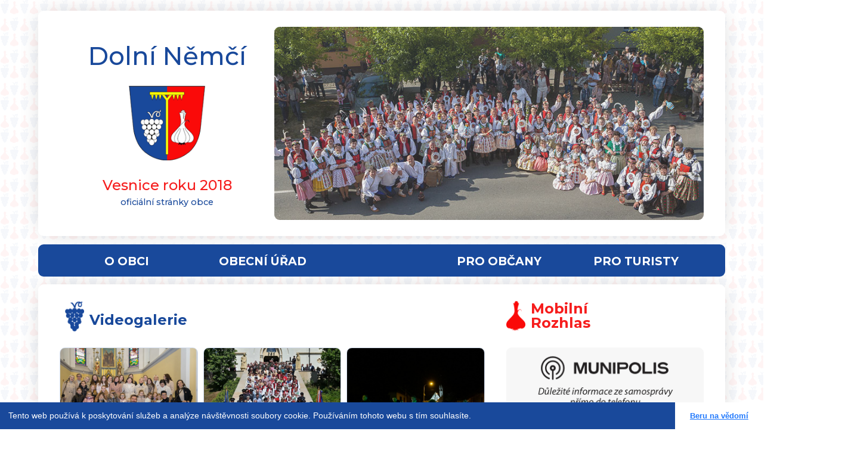

--- FILE ---
content_type: text/html; charset=UTF-8
request_url: https://www.dolni-nemci.cz/videogalerie/
body_size: 6258
content:
<!DOCTYPE html>
<html lang="cs">
  <head>
  
  <base href="https://www.dolni-nemci.cz" /> 
  
  <title>Videogalerie – Obec Dolní Němčí</title>
  
  <meta http-equiv="content-type" content="text/html; charset=utf-8">
  <meta name="robots" content="index, follow" />
  <meta name="keywords" content="Dolní Němčí, Obec, oficální stránky, starosta, Zlínský kraj, Uherské Hradiště, Vaření trnek" />
  <meta name="description" content="Oficální stránky obce Dolní Němčí – Vesnice roku 2018" />
  <meta name="copyright" content="2019 www.dolni-nemci.cz/" />
  <meta name="viewport" content="width=device-width, initial-scale=1.0">
  
  <link href="gfx/erb-maly.png" rel="icon" type="image/png" />
  <link rel="stylesheet" type="text/css" href="css/css.css" />
  <link rel="stylesheet" type="text/css" href="css/css-mobile.css" media="screen and (min-width: 200px) and (max-width: 1049px)" />
  <link rel="stylesheet" type="text/css" href="css/css-screen.css" media="screen and (min-width: 1050px)" />
  <link rel="stylesheet" type="text/css" href="css/animate.css" />
  <link rel="stylesheet" type="text/css" href="css/slide.css" />  
	<link href="https://fonts.googleapis.com/css?family=Montserrat+Alternates:600,800|Montserrat:500,600,700&amp;subset=latin-ext" rel="stylesheet">
  
  <script type="text/javascript" src="https://code.jquery.com/jquery-2.1.1.min.js"></script>
    
  <!-- lightbox -->
  <script src="system/lightbox/js/lightbox.min.js"></script>
  <link href="system/lightbox/css/lightbox.css" rel="stylesheet" />

  <!-- masonry -->
	<script src="system/masonry/masonry.pkgd.min.js" type="text/javascript"></script>
	<script src="system/masonry/imagesloaded.pkgd.js" type="text/javascript"></script>

  <!-- captcha -->
  <script src="https://www.google.com/recaptcha/api.js" async defer></script>

  <link rel="stylesheet" type="text/css" href="system/cal/dhtmlxcalendar.css"/>
  <script src="system/cal/dhtmlxcalendar.js"></script>  
  
  <script type="text/javascript">

  function doOnLoad() {
  myCalendar = new dhtmlXCalendarObject(["calendar"]);
  }

  </script>
  
  </head>

        
<body>

<link rel="stylesheet" type="text/css" href="//cdnjs.cloudflare.com/ajax/libs/cookieconsent2/3.1.0/cookieconsent.min.css" />
<script src="//cdnjs.cloudflare.com/ajax/libs/cookieconsent2/3.1.0/cookieconsent.min.js"></script>
<script>
window.addEventListener("load", function(){
window.cookieconsent.initialise({
  "palette": {
    "popup": {
      "background": "#19499b"
    },
    "button": {
      "background": "#fff",
      "text": "#237afc"
    }
  },
  "showLink": false,
  "theme": "edgeless",
  "content": {
    "message": "Tento web používá k poskytování služeb a analýze návštěvnosti soubory cookie. Používáním tohoto webu s tím souhlasíte.",
    "dismiss": "Beru na vědomí"
  }
})});
</script>
<!-- HEADER --> <div id="header" class="round desktop-only-table">

	<a class="noline" href="" >
	<div id="header-in" class="text-center table fll">
		<div class="tcm">
			<h1 class="text-normal text-35 mb-20">Dolní Němčí</h1>
			<img src="gfx/main-menu-znak.png" alt="Dolní Němčí – Vesnice roku 2018">
			<div class="mt-20 text-red text text-20	">Vesnice roku 2018</div>
			<div class="">oficiální stránky obce</div>
		</div>
	</div>
	</a>	

	<div id="header-slide" class="flr round">

		<div id="slideshow">
			<div><img src="gfx/bg02.jpg" class="round"></div>
			<div><img src="gfx/bg03.jpg" class="round"></div>
			<div><img src="gfx/bg04.jpg" class="round"></div>
		</div>

	</div>

	<div class="spacer-0"></div>

</div>


<div id="header" class="table round mobile-only">

	<a class="noline" href="" >
	<div id="header-in" class="text-center table fll">
		<div class="tcm">
			<div style="width:265px" class="mauto"> 
				<img class="fll" src="gfx/main-menu-znak.png" width="40" alt="Dolní Němčí – Vesnice roku 2018">
				<h1 class="text-normal text-26 mb-10 posrel" style="top:-5px; left:5px;">Dolní Němčí</h1>				
			</div>
			
			<div class="text-10 text-dark">Vesnice roku 2018 | oficiální stránky obce</div>
			
		</div>
	</div>
	</a>	

	<div class="spacer-0"></div>

</div>


<div class="posrel mt-10">

	<div id="menu-line" class="absolute round"></div>

	<!-- DESKTOP NAV -->

<div id="main-menu" class="absolute desktop-only">
			
		<div onMouseEnter="show_menu('obec');" onMouseLeave="hide_menu();">	
			<a class="pointer">
				<div id="mmi-obec" class="main-menu-item-white fll table mr-5">
					<div class="text-center tcm">
						<span class="posrel text-bold text-16" style="top:2px;">O OBCI</span>
					</div>
				</div>
			</a>
		<div id="pmi-obec" class="pop-menu-box blue hidden text-14">
	<div class="red-line"></div>
	 
        <div class="pop-menu-clm mr-50">
        <span class="text-bold">O OBCI</span><br><br><a class="text-white underline" href="o-dolnim-nemci/">O Dolním Němčí</a><br><a class="text-white underline" href="historie-obce/">Historie obce</a><br><a class="text-white underline" href="symboly-obce/">Symboly obce</a><br><a class="text-white underline" href="kronika-obce/">Kronika obce</a><br><a class="text-white underline" href="vyznamne-pamatky/">Významné památky</a><br></div> 
        <div class="pop-menu-clm mr-50">
        <span class="text-bold">MÉDIA</span><br><br><a class="text-white underline" href="virtualni-prohlidka/">Virtuální prohlídka</a><br><a class="text-white underline" href="fotogalerie/">Fotogalerie</a><br><a class="text-white underline" href="videogalerie/">Videogalerie</a><br><a class="text-white underline" href="obecni-zpravodaj/">Obecní zpravodaj</a><br><a class="text-white underline" href="kronika-obce/">Kronika obce</a><br><a class="text-white underline" href="napsali-o-nas/">Napsali o nás</a><br></div> 
        <div class="pop-menu-clm mr-50">
        <span class="text-bold">ŽIVOT V OBCI</span><br><br><a class="text-white underline" href="munipolis/">Mobilní Rozhlas</a><br><a class="text-white underline" href="aktuality/">Aktuality</a><br><a class="text-white underline" href="kalendar-akci/">Kalendář akcí</a><br><a class="text-white underline" href="spolky-a-sdruzeni/">Spolky a sdružení</a> + <br><a class="text-white underline" href="kultura/">Kultura</a> + <br></div>	
	</div>
	</div>
		
		<div onMouseEnter="show_menu('urad');" onMouseLeave="hide_menu();">
			<a class="pointer">
				<div id="mmi-urad" class="main-menu-item-white fll table mr-25">
					<div class="text-center tcm">
						<span class="posrel text-bold text-16" style="top:2px;">OBECNÍ ÚŘAD</span>
					</div>
				</div>
			</a>
		<div id="pmi-urad" class="pop-menu-box blue hidden text-14">
		<div class="red-line"></div>	
		 
        <div class="pop-menu-clm mr-50">
        <span class="text-bold">OBECNÍ ÚŘAD</span><br><br><a class="text-white underline" href="urednideska/">Úřední deska</a><br><a class="text-white underline" href="zakon-c-106-1999-sb/">Zákon č. 106/1999 Sb.</a><br><a class="text-white underline" href="gdpr/">GDPR</a><br><a class="text-white underline" href="obecne-zavazne-vyhlasky/">Obecně závazné vyhlášky</a><br><a class="text-white underline" href="uzemni-plan-obce/">Územní plán obce</a><br><a class="text-white underline" href="https://www.ub.cz/pages.aspx?rp=3.1&ids=64&id=0&browse=0&nodesLevel=03&expandMenu=192" target="_blank">Územní studie sídelní zeleně Dolní Němčí</a>
                    <img src="gfx/new-window.png" class="posrel" width="13"><br><a class="text-white underline" href="uzemni-studie-pod-vodarnou/">Územní studie Pod vodárnou</a><br><a class="text-white underline" href="https://www.edpp.cz/povodnovy-plan/dolni-nemci/" target="_blank">Povodňový plán obce</a>
                    <img src="gfx/new-window.png" class="posrel" width="13"><br><a class="text-white underline" href="odpady/">Odpady</a> + <br><a class="text-white underline" href="hrbitov/">Hřbitov</a><br><a class="text-white underline" href="uzemni-studie-dolni-nemci-bytove-domy-polni-ii/">Územní studie Dolní Němčí – bytové domy Polní II</a><br></div> 
        <div class="pop-menu-clm mr-50">
        <span class="text-bold">SAMOSPRÁVA OBCE</span><br><br><a class="text-white underline" href="volebni-obdobi-2018-2022/">Zastupitelstvo obce 2022–2026</a><br><a class="text-white underline" href="rada-obce/">Rada obce</a><br><a class="text-white underline" href="vybory-a-komise/">Výbory a komise</a><br><a class="text-white underline" href="usneseni-zastupitelstva-obce/">Usnesení zastupitelstva obce</a><br><a class="text-white underline" href="usneseni-rady-obce/">Usnesení rady obce</a><br><a class="text-white underline" href="finance/">Finance</a><br><a class="text-white underline" href="program-rozvoje-obce/">Program rozvoje obce</a><br><a class="text-white underline" href="plan-rozvoje-sportu/">Plán rozvoje sportu</a><br><a class="text-white underline" href="archiv-zastupitelstva-obce/">Archiv zastupitelstva obce</a><br></div> 
        <div class="pop-menu-clm mr-50">
        <span class="text-bold">KONTAKTY</span><br><br><a class="text-white underline" href="obecni-urad/">Obecní úřad</a><br><a class="text-white underline" href="e-podatelna/">e-Podatelna</a><br><a class="text-white underline" href="kulturni-dum/">Kulturní dům</a><br><a class="text-white underline" href="https://www.zsdolninemci.cz" target="_blank">ZŠ a ZUŠ Dolní Němčí</a>
                    <img src="gfx/new-window.png" class="posrel" width="13"><br><a class="text-white underline" href="https://www.msdolninemci.cz" target="_blank">MŠ Dolní Němčí</a>
                    <img src="gfx/new-window.png" class="posrel" width="13"><br><a class="text-white underline" href="https://www.dolninemci.knihovna.cz/" target="_blank">Knihovna</a>
                    <img src="gfx/new-window.png" class="posrel" width="13"><br><a class="text-white underline" href="https://farnostnemci.cz" target="_blank">Farnost Dolní Němčí</a>
                    <img src="gfx/new-window.png" class="posrel" width="13"><br><a class="text-white underline" href="https://www.facebook.com/Obec-Dolní-Němčí-157781531000214/" target="_blank">Facebook Dolní Němčí</a>
                    <img src="gfx/new-window.png" class="posrel" width="13"><br></div>
		</div>
		</div>
		
		<div class="main-menu-znak-dira text-center fll"> 
			<img id="menu-znak-small" class="menu-znak-small hidden" src="gfx/main-menu-znak.png">	
		</div>
			
		<div onMouseEnter="show_menu('obcan');" onMouseLeave="hide_menu();">	
			<a class="pointer">
				<div id="mmi-obcan" class="main-menu-item-white fll table mr-5 ml-25">
					<div class="text-center tcm">
						<span class="posrel text-bold text-16" style="top:2px;">PRO OBČANY</span>
					</div>
				</div>
			</a>
		<div id="pmi-obcan" class="pop-menu-box blue hidden text-14">
		<div class="red-line"></div>
		
		 
        <div class="pop-menu-clm mr-50">
        <span class="text-bold">DŮLEŽITÉ INFORMACE</span><br><br><a class="text-white underline" href="munipolis/">Mobilní Rozhlas</a><br><a class="text-white underline" href="aktuality/">Aktuality</a><br><a class="text-white underline" href="aktuality-okoli/">Aktuality v okolí</a><br><a class="text-white underline" href="obecni-rozhlas/">Hlášení obecního rozhlasu</a><br><a class="text-white underline" href="kalendar-akci/">Kalendář akcí</a><br><a class="text-white underline" href="obecni-zpravodaj/">Obecní zpravodaj</a><br><a class="text-white underline" href="formulare/">Formuláře</a><br><a class="text-white underline" href="volby/">Volby</a><br><a class="text-white underline" href="potrebuji-resit/">Potřebuji řešit</a><br></div> 
        <div class="pop-menu-clm mr-50">
        <span class="text-bold">SLUŽBY V OBCI</span><br><br><a class="text-white underline" href="zdravotnictvi/">Zdravotnictví</a><br><a class="text-white underline" href="socialni-sluzby/">Sociální služby</a><br><a class="text-white underline" href="sluzby-a-obchody/">Služby a obchody</a><br><a class="text-white underline" href="https://www.dolninemci.knihovna.cz/" target="_blank">Knihovna</a>
                    <img src="gfx/new-window.png" class="posrel" width="13"><br><a class="text-white underline" href="https://idos.idnes.cz/vlakyautobusymhdvse/spojeni/" target="_blank">Jízdní řády</a>
                    <img src="gfx/new-window.png" class="posrel" width="13"><br><a class="text-white underline" href="odpady/">Odpady</a> + <br></div> 
        <div class="pop-menu-clm mr-50">
        <span class="text-bold">KULTURA, SPORT A VOLNÝ ČAS</span><br><br><a class="text-white underline" href="virtualni-prohlidka/">Virtuální prohlídka</a><br><a class="text-white underline" href="fotogalerie/">Fotogalerie</a><br><a class="text-white underline" href="videogalerie/">Videogalerie</a><br><a class="text-white underline" href="spolky-a-sdruzeni/">Spolky a sdružení</a> + <br><a class="text-white underline" href="kultura/">Kultura</a> + <br><a class="text-white underline" href="squash/">Squash</a><br><a class="text-white underline" href="viceucelove-hriste/">Víceúčelové hřiště</a><br><a class="text-white underline" href="discgolf-park-a-workout-v-hajku/">Discgolf park a Workout v hájku</a><br><a class="text-white underline" href="skatepark/">Skatepark</a><br><a class="text-white underline" href="cimrman/">Jak Cimrman inspiroval Baťu v Dolním Němčí</a><br></div>		
		</div>
		</div>
		
		<div onMouseEnter="show_menu('turista');" onMouseLeave="hide_menu();">	
			<a class="pointer">
				<div id="mmi-turista" class="main-menu-item-white-last fll table">
					<div class="text-center tcm">
						<span class="posrel text-bold text-16" style="top:2px;">PRO TURISTY</span>
					</div>
				</div>
			</a>
		<div id="pmi-turista" class="pop-menu-box blue hidden text-14">
		<div class="red-line"></div>
		
		 
        <div class="pop-menu-clm mr-50">
        <span class="text-bold">SLUŽBY V OBCI</span><br><br><a class="text-white underline" href="sluzby-a-obchody/">Služby a obchody</a><br><a class="text-white underline" href="ubytovani/">Ubytování</a><br></div> 
        <div class="pop-menu-clm mr-50">
        <span class="text-bold">TURISTIKA A VOLNÝ ČAS</span><br><br><a class="text-white underline" href="vyznamne-pamatky/">Významné památky</a><br><a class="text-white underline" href="discgolf-park-a-workout-v-hajku/">Discgolf park a Workout v hájku</a><br><a class="text-white underline" href="viceucelove-hriste/">Víceúčelové hřiště</a><br><a class="text-white underline" href="squash/">Squash</a><br><a class="text-white underline" href="cimrman/">Jak Cimrman inspiroval Baťu v Dolním Němčí</a><br></div> 
        <div class="pop-menu-clm mr-50">
        <span class="text-bold">VESNICE ROKU 2018</span><br><br><a class="text-white underline" href="virtualni-prohlidka/">Virtuální prohlídka</a><br><a class="text-white underline" href="o-dolnim-nemci/">O Dolním Němčí</a><br><a class="text-white underline" href="spolky-a-sdruzeni/">Spolky a sdružení</a> + <br><a class="text-white underline" href="kultura/">Kultura</a> + <br></div>		
		</div>
		</div>
		
	</div>

</div>

<!-- MOBILE NAV -->

<div id="main-menu" class="absolute mobile-only">

	<style> .nav-mobile-hidden {display:none;} .nav-mobile-main {display:table;} </style>
	<a class="pointer" onClick="show_menu_mobile();">
		<div id="mmi-obec" class="main-menu-item-white fll mr-5 hidden nav-mobile-main">
			<div class="text-center tcm">
				<span class="posrel text-bold text-16" style="top:2px;">&#9776;</span>
			</div>
		</div>
	</a>
		
	<a href="o-obci-navigace/#menu" class="pointer">
		<div id="mmi-mobile" class="main-menu-item-white table nav-mobile nav-mobile-hidden">
			<div class="text-center tcm">
				<span class="posrel text-bold text-16" style="top:2px;">O OBCI</span>
			</div>
		</div>
	</a>
	
	<a href="obecni-urad-navigace/#menu" class="pointer">
		<div id="mmi-urad" class="main-menu-item-white table nav-mobile nav-mobile-hidden">
			<div class="text-center tcm">
				<span class="posrel text-bold text-16" style="top:2px;">OBECNÍ ÚŘAD</span>
			</div>
		</div>
	</a>

	<a href="pro-obcany-navigace/#menu" class="pointer">
		<div id="mmi-obcan" class="main-menu-item-white table nav-mobile nav-mobile-hidden">
			<div class="text-center tcm">
				<span class="posrel text-bold text-16" style="top:2px;">PRO OBČANY</span>
			</div>
		</div>
	</a>

	<a href="pro-turisty-navigace/#menu" class="pointer">
		<div id="mmi-turista" class="main-menu-item-white-last table nav-mobile nav-mobile-hidden">
			<div class="text-center tcm">
				<span class="posrel text-bold text-16" style="top:2px;">PRO TURISTY</span>
			</div>
		</div>
	</a>

</div>
<div class="spacer-80"></div>

<!-- CONTENT -->

<div id="content" class="round">

	<div id="content-left">
	<div class="main-nadpis">
		<img class="ml-10 fll" src="gfx/hrozen.png" height="58" width="36">
		<h2 class="fll posrel text-20" style="top:17px; left:10px;">Videogalerie</h2>
	</div><div class="spacer-30"></div>
		<div class="foto-box fll mr-10">
		<a href="videogalerie/25-marek-ztraceny-v-dolnim-nemci/" >
		
		<div class="foto-box-thumb round" style="background-image:url(upload/source/videogalerie/25-marek-ztraceny-v-dolnim-nemci/uvodni.jpg)"></div></a>
		<div class="foto-box-nadpis text-center"><a href="videogalerie/25-marek-ztraceny-v-dolnim-nemci/" >20.&nbsp;12.&nbsp;2025 - Marek Ztracený v&nbsp;Dolním Němčí</a></div></div>
		<div class="foto-box fll mr-10">
		<a href="videogalerie/25-den-obce-24-5-a-25-5-2025/" >
		
		<div class="foto-box-thumb round" style="background-image:url(upload/source/videogalerie/25-den-obce-24-5-a-25-5-2025/uvodni.jpg)"></div></a>
		<div class="foto-box-nadpis text-center"><a href="videogalerie/25-den-obce-24-5-a-25-5-2025/" >24.&nbsp;5.&nbsp;2025 - Den obce 24. 5.&nbsp;a&nbsp;25. 5.&nbsp;2025</a></div></div>
		<div class="foto-box fll ">
		<a href="videogalerie/22-lampionovy-pruvod/" >
		
		<div class="foto-box-thumb round" style="background-image:url(upload/source/videogalerie/22-lampionovy-pruvod/uvodni.jpg)"></div></a>
		<div class="foto-box-nadpis text-center"><a href="videogalerie/22-lampionovy-pruvod/" > 3.&nbsp;11.&nbsp;2022 - Lampionový průvod</a></div></div><div class="spacer-0"></div>
		<div class="foto-box fll mr-10">
		<a href="videogalerie/22-retro-odpoledne/" >
		
		<div class="foto-box-thumb round" style="background-image:url(upload/source/videogalerie/22-retro-odpoledne/uvodni.jpg)"></div></a>
		<div class="foto-box-nadpis text-center"><a href="videogalerie/22-retro-odpoledne/" >24.&nbsp;4.&nbsp;2022 - Retro odpoledne</a></div></div>
		<div class="foto-box fll mr-10">
		<a href="videogalerie/21-navsteva-hodnotici-komise-evropske-ceny-obnovy-vesnice-2020/" >
		
		<div class="foto-box-thumb round" style="background-image:url(upload/source/videogalerie/21-navsteva-hodnotici-komise-evropske-ceny-obnovy-vesnice-2020/uvodni.jpg)"></div></a>
		<div class="foto-box-nadpis text-center"><a href="videogalerie/21-navsteva-hodnotici-komise-evropske-ceny-obnovy-vesnice-2020/" >31.&nbsp;8.&nbsp;2021 - Návštěva hodnotící komise Evropské ceny obnovy vesnice 2020</a></div></div>
		<div class="foto-box fll ">
		<a href="videogalerie/21-dozinky/" >
		
		<div class="foto-box-thumb round" style="background-image:url(upload/source/videogalerie/21-dozinky/uvodni.jpg)"></div></a>
		<div class="foto-box-nadpis text-center"><a href="videogalerie/21-dozinky/" >21.&nbsp;8.&nbsp;2021 - Dožínky</a></div></div><div class="spacer-0"></div>
<script>

var $grid = $('.grid').imagesLoaded( function() {
  $grid.masonry({
    itemSelector: '.grid-item',
    percentPosition: true,
    columnWidth: '.grid-sizer'
  }); 
});

</script>
</div><div id="content-right">
<div class="munipolis">

	<div class="main-nadpis">
		<img class="fll" src="gfx/cesnek.png" height="58" width="36">
		<h2 class="fll posrel text-20 text-red" style="top:2px; left:10px; line-height: 20pt;">Mobilní<br />Rozhlas</h2>
	</div>

	<div class="spacer-30"></div>

	<a href="https://dolni-nemci.munipolis.cz/registrace" target="_blank"><img src="gfx/banner-munipolis.png" style="border-radius: 10px; width: 100%;"></a>

</div>

<div class="spacer-20"></div>
<div class="nova__prohlidka">

	<div class="main-nadpis">
		<img class="fll" src="gfx/cesnek.png" height="58" width="36">
		<h2 class="fll posrel text-20 text-red" style="top:2px; left:10px; line-height: 20pt;">Nová virtuální<br />prohlídka obce</h2>
	</div>

	<div class="spacer-30"></div>

	<a href="https://www.virtualtravel.cz/export/dolni-nemci/" target="_blank"><img src="gfx/banner-prohlidka.jpg" style="border-radius: 10px;"></a>

</div>

<div class="spacer-30"></div><hr><div class="spacer-30"></div><div class="main-nadpis">
		<img class="fll" src="gfx/hrozen.png" height="58" width="36">
		<h2 class="fll posrel text-20" style="top:17px; left:10px;">Kalendář akcí</h2>
	</div>
	
	<div class="spacer-30"></div>
	
	
		<div class="cal-box table text-center round fll">
			<div class="tcm text-14	text-bold">
				17. 1.
			</div>
		</div>
	
		<div class="cal-box-text text-14 table">
			<div class="tcm">
				<a class="underline " href="aktuality/ples-srps/">Ples SRPŠ</a>
			</div>
		</div><div class="spacer-10"></div>
		<div class="cal-box table text-center round fll">
			<div class="tcm text-14	text-bold">
				24. 1.
			</div>
		</div>
	
		<div class="cal-box-text text-14 table">
			<div class="tcm">
				<a class="underline " href="aktuality/ples-senioru/">Ples seniorů</a>
			</div>
		</div><div class="spacer-10"></div>
		<div class="cal-box table text-center round fll">
			<div class="tcm text-14	 text-bold">
				26. 1.
			</div>
		</div>
	
		<div class="cal-box-text text-14 table">
			<div class="tcm">
				Svoz plastů
			</div>
		</div><div class="spacer-10"></div>
		<div class="cal-box table text-center round fll">
			<div class="tcm text-14	 text-bold">
				31. 1.
			</div>
		</div>
	
		<div class="cal-box-text text-14 table">
			<div class="tcm">
				Farní ples
			</div>
		</div><div class="spacer-10"></div>
		<div class="cal-box table text-center round fll">
			<div class="tcm text-14	text-bold">
				31. 1.
			</div>
		</div>
	
		<div class="cal-box-text text-14 table">
			<div class="tcm">
				<a class="underline " href="aktuality/farni-ples/">Farní ples</a>
			</div>
		</div><div class="spacer-10"></div>
		<div class="cal-box table text-center round fll">
			<div class="tcm text-14	 text-bold">
				12. 2.
			</div>
		</div>
	
		<div class="cal-box-text text-14 table">
			<div class="tcm">
				Cestovatelská přednáška v&nbsp;knihovně – J. a&nbsp;A. Márovi
			</div>
		</div><div class="spacer-10"></div>
		<div class="cal-box table text-center round fll">
			<div class="tcm text-14	 text-bold">
				14. 2.
			</div>
		</div>
	
		<div class="cal-box-text text-14 table">
			<div class="tcm">
				Fašanková obchůzka a&nbsp;pochovávání basy
			</div>
		</div><div class="spacer-10"></div><div class="spacer-20"></div>	
 	
	<div class="text-center text-10">
		<a href="kalendar-akci/" class="underline">zobrazit celý kalendář</a><br />
		<a href="kalendar-v-kulturni-dome/" class="underline">kalendář akcí v kulturním domě</a>
	</div>
	
	<div class="spacer-30"></div><hr><div class="spacer-30"></div><div class="text-center mb-20">
		<h4 class="text-14">Počasí v Dolním Němčí</h4>
	</div>
	<div class="text-10 text-normal">
		<div style="width: 310px; margin: auto; text-align: center;">
		<script type="text/javascript" src="https://www.in-pocasi.cz/pocasi-na-web/pocasi-na-web.php?typ=modern&amp;layout=pruh&amp;region=13&amp;barva-den=19499b&amp;barva-teplota=19499b&amp;dni=5"></script>
		<a class="underline" href="https://www.in-pocasi.cz/predpoved-pocasi/cz/zlinsky/zlin-494/" title="In-počasí" target="_blank">Počasí</a>
	</div>
	</div>
	
<div class="spacer-30"></div><hr><div class="spacer-30"></div><div class="text-center mb-20 mauto" style="width:220px;">
	<img src="gfx/erb-maly.png" height="34" width="34" class="fll">
	<h4 class="fll posrel text-14" style="left:15px; top:3px;">Obec Dolní Němčí</h4>
</div>

<div class="spacer-30"></div>

<div class="text-center text-blue">
	Nivnická 82<br>
	687 62 Dolní Němčí, Zlínský kraj<br><br>

	tel.: 572 648 721<br>
	e-mail: sekretariat@dolni-nemci.cz<br><br>

	<span class="text-bold">Úřední hodiny:</span><br> 
	pondělí 8.00–11.15, 12.45–17.00 hod<br />
	středa 8.00–11.15, 12.45–15.45 hod
</div>

<div class="spacer-20"></div>

<div class="mauto" style="width:250px;">
	<div class="fll">	
		<img src="gfx/facebook.png" width="40" height="40">
	</div>
	<div class="posrel fll" style="top:8px; left:10px;"> 
		<a target="_blank" href="https://www.facebook.com/Obec-Dolní-Němčí-157781531000214/">Facebook Dolní Němčí</a>
	</div>
</div><div id="fotobox">
	
	<div class="spacer-30"></div><hr><div class="spacer-30"></div>
	
	<a href="fotogalerie/2026/26-trikralovy-pochod-kolem-obce/">
			<div class="fotobox round" style="background-image:url(upload/source/fotogalerie/26-trikralovy-pochod-kolem-obce/uvodni.jpg);"></div>
				<div class="fotobox-text text-center mt-20"><h4>Tříkrálový pochod kolem obce –  4.&nbsp;1.&nbsp;2026</h4></div></a><div class="spacer-20"></div><a href="fotogalerie/2025/25-vanocni-jarmark-s-rozsvecovanim-stromu/">
			<div class="fotobox round" style="background-image:url(upload/source/fotogalerie/25-vanocni-jarmark-s-rozsvecovanim-stromu/uvodni.jpg);"></div>
				<div class="fotobox-text text-center mt-20"><h4>Vánoční jarmark s rozsvěcováním stromu</h4></div></a><div class="spacer-20"></div><a href="fotogalerie/2026/26-trikralova-sbirka/">
			<div class="fotobox round" style="background-image:url(upload/source/fotogalerie/26-trikralova-sbirka/uvodni.jpg);"></div>
				<div class="fotobox-text text-center mt-20"><h4>Tříkrálová sbírka –  3.&nbsp;1.&nbsp;2026</h4></div></a><div class="spacer-20"></div>	
	<div class="text-center text-10"><a class="underline" href="fotogalerie/">přejít do fotogalerie</a></div>
	
</div></div><div class="spacer-40"></div><hr><div class="spacer-40"></div>	
	
	<div id="loga-partneri" class="text-center">
	
		<a href="http://www.vesniceroku.cz" target="_blank">
		<img src="gfx/logo-vesnice-roku.png" title="Vesnice roku" height="56" width="247"></a>
		<div class="mobile-only spacer-20"></div>
    	<img  src="gfx/logo-skoda.png" title="ŠKODA AUTO a.s." height="69" width="60">
    	<a href="https://www.bile-karpaty.cz" target="_blank"><img src="gfx/logo-bile-karpaty.png" title="Moravský mikroregion Bílé Karpaty" height="69" width="69"></a>
		<a href="https://dolni-nemci.munipolis.cz" target="_blank"><img src="gfx/mr-light-150x150.png" title="MUNIPOLIS – Mobilní Rozhlas v Dolním Němčí" height="69" width="69"></a>
		<a href="https://www.restauracerozkvet.cz" target="_blank"><img src="gfx/logo-rozkvet.jpg" title="Restaurace Rozkvět – Dolní Němčí" height="69"></a>
		<a href="https://www.kudyznudy.cz/?utm_source=kzn&utm_medium=partneri_kzn&utm_campaign=banner" title="Kudyznudy.cz – tipy na výlet" target="_blank"> <img src="https://www.kudyznudy.cz/App_Themes/KzN/CSS/Images/svg/new-logo.svg" width="200" alt="Kudyznudy.cz – tipy na výlet"> </a>
		<div class="mobile-only spacer-20"></div>

	</div>

	<div class="spacer-30"></div><hr><div class="spacer-20"></div>    
    <div class="flr text-right text-8">
  		<br>
			Poslední aktualizace: 12. 1. 2026 09:50<br> 
			Všechna práva vyhrazena – 2026 – www.dolni-nemci.cz<br>
			<a href="gdpr/">Prohlášení o ochraně osobních údajů – GDPR</a> | <a href="admin/login.php">Administrace</a><br>
			Vytvořilo <a href="https://www.kvark.cz" target="_blank">Studio KVARK</a> | <a href="https://www.eparker.cz" target="_blank">Parker</a>
    </div>
    
	
	<div class="spacer-0"></div>
  
	

</div>

<div id="foot">
	<div class="mauto text-foot text-center text-8" style="width:1200px;">
		 
	</div>
</div>

</body>
</html>

<script type="text/javascript" src="system/js.js?v=1768232937"></script>

--- FILE ---
content_type: text/css
request_url: https://www.dolni-nemci.cz/css/css.css
body_size: 1676
content:
html {
	font-family: 'Montserrat', sans-serif; font-weight:500; 
	color:#111; 
	font-size:12pt;
	height: 100%; 
	margin: 0px; padding: 0px; 
	line-height: 1.5;
	background-image: url(../gfx/bg.png);
	background-repeat: repeat;
	//background-image: url(../gfx/foto-virtual-bg.jpg);
	//background-attachment: fixed;
	transform-origin:  center top;
	}	

@media only screen and (min-width: 1185px) and (max-width: 1297px) {
	body { 
		zoom: 0.9;
	}
	.mozilla {
		height: 100%;
		transform: translateX(-50%) scale(0.9, 0.9);
		transform-origin: center top;  
  		position: absolute;
  		left: 50%;
	}
}

@media only screen and (min-width: 1050px) and (max-width: 1184px) {
	body { 		
		zoom: 0.8;
	}
	.mozilla {
		height: 100%;
		transform: translateX(-50%) scale(0.8, 0.8);
		transform-origin: center top;  
  		position: absolute;
  		left: 50%; 
	}
}

body {
	height: 100%; 
	margin: 0 auto; 
	padding: 0px; 
}             

#lightboxOverlay {
	width: 100%;
}

.clear-b{clear: both;}
.clear-l{clear: left;}
.clear-r{clear: right;}                 

hr{
	text-align: center; 
	width:100%; 
	background-color:#d1dbeb; 
	height:1px; 
	border: 0px; 
	margin: 0 auto;
}

hr.small-dark {
	text-align: center; 
	background-color:#000; 
	height:3px; 
	border: 0px; 
	margin: 30px auto;
}

img {border:0px;}
iframe {border:0px;}

a {text-decoration: underline; color: #19499b;}
a:hover.noline {text-decoration: none;}
a.menu {margin-right:50px;}
a.noline {text-decoration: none;}
a.underline {text-decoration: underline;}
a:hover {text-decoration: underline;}  
a.blank:hover {text-decoration: none;}
a.inactive {color:#C8C8C8;}

h1, h2, h3, h4 {
	margin:0;
	color: #19499b;
	font-weight: 700;
}

b {font-weight: 500;}
.claim {line-height: 22pt;}
.story {line-height: 18pt;}

.spacer-200{height:200px; clear:both;}
.spacer-100{height:100px; clear:both;}
.spacer-80{height:80px; clear:both;}
.spacer-60{height:60px; clear:both;}
.spacer-50{height:50px; clear:both;}
.spacer-40{height:40px; clear:both;}
.spacer-30{height:30px; clear:both;}
.spacer-20{height:20px; clear:both;}
.spacer-15{height:15px; clear:both;}
.spacer-10{height:10px; clear:both;}
.spacer-5{height:5px; clear:both;}
.spacer-0{height:0px; clear:both;}

.fll {float:left}
.flr {float:right;}
.hidden {display: none;}
.noborder {border: 0px;}

.text-normal {font-weight: 500;}
.text-medium {font-weight: 600;}
.text-semibold {font-weight: 700;}
.text-bold {font-weight: 800;}
.text-alt {font-family: 'Montserrat Alternates', sans-serif;}


.text-center {text-align: center;}
.text-right {text-align: right;}
.text-left {text-align: left;}
.text-justify {text-align: justify;}

.text-shadow {text-shadow: 2px 2px 10px #555;}

.text-white {color:#FFF;}
.text-grey {color:#C8C8C8;}
.text-dark {color: #242424;}
.text-blue {color: #19499b;}
.text-red {color: #f61d1d;}
.text-green {color: #00CC00;}
.text-foot {color: rgba(255,255,255,0.4)}

.text-6 {font-size:6pt;}
.text-8 {font-size:8pt;}
.text-10 {font-size:10pt;}
.text-11 {font-size:11pt;}
.text-12 {font-size:12pt;}
.text-13 {font-size:13pt;}
.text-14 {font-size:14pt;}
.text-16 {font-size:16pt;}
.text-18 {font-size:18pt;}                                                                          
.text-20 {font-size:20pt;}
.text-22 {font-size:22pt;}
.text-24 {font-size:24pt;}
.text-26 {font-size:26pt;}
.text-30 {font-size:30pt;}
.text-35 {font-size:35pt;}
.text-40 {font-size:40pt;}
.text-50 {font-size:50pt;}
.text-60 {font-size:60pt;}
.text-big {font-size: 6vw;}

.m0 {margin:0;}

.mt-5 {margin-top: 5px;}
.mt-7 {margin-top: 7px;}
.mt-10 {margin-top: 10px;}
.mt-15 {margin-top: 15px;}
.mt-20 {margin-top: 20px;}
.mt-30 {margin-top: 30px;}
.mt-50 {margin-top: 50px;}

.mb-5 {margin-bottom: 5px;}
.mb-10 {margin-bottom: 10px;}
.mb-20 {margin-bottom: 20px;}
.mb-30 {margin-bottom: 30px;}
.mb-60 {margin-bottom: 60px;}

.ml-5 {margin-left: 5px;}
.ml-10 {margin-left: 10px;}
.ml-15 {margin-left: 15px;}
.ml-20 {margin-left: 20px;}
.ml-25 {margin-left: 25px;}
.ml-30 {margin-left: 30px;}
.ml-50 {margin-left: 50px;}

.mr-5 {margin-right: 5px;}
.mr-10 {margin-right: 10px;}
.mr-20 {margin-right: 20px;}
.mr-25 {margin-right: 25px;}
.mr-30 {margin-right: 30px;}
.mr-50 {margin-right: 50px;}

.mauto {margin:0 auto;}

.w50 {width:50%;}
.w33 {width:33%;}
.w25 {width:25%;}

.op-50 {opacity: 0.5; filter: alpha(opacity = 30);}

.over-hide {overflow: hidden;}

.pointer {cursor: pointer;}
.table {display: table;}
.tcm {display: table-cell; vertical-align: middle;}
.tcb {display: table-cell; vertical-align: bottom;}

dd {margin: 10px;}

.bg {background-color: #555;}
.bg-white {background-color: #FFF;}
.bg-yellow {background-color: #f8b601;}
.bg-orange {background-color:#f07d00;}

.round {
  border: 0;
  border-radius: 10px;
  -moz-border-radius: 10px;
  -webkit-border-radius: 10px;
  }

.round-top {
	border: 0;
	border-radius: 10px 10px 0 0;
	-moz-border-radius: 10px 10px 0 0;
	-webkit-border-radius: 10px 10px 0 0;
}
  
.noround {
	border: 0;
	border-radius: 0;
	-moz-border-radius: 0;
	-webkit-border-radius: 0;
	}

.round-s {
  border: 0;
  border-radius: 5px;
  -moz-border-radius: 5px;
  -webkit-border-radius: 5px;
  }

.posrel { position: relative;}  
.bgb {background-color: #000;}
td {vertical-align: top;	}

.cut-text { 
  text-overflow: ellipsis;
  overflow: hidden; 
  white-space: nowrap;
}

/*------------------------------------------------------------------------------*/

.datum__pridani { margin:0; font-size: small; }

--- FILE ---
content_type: text/css
request_url: https://www.dolni-nemci.cz/css/css-screen.css
body_size: 1389
content:
.mobile-only {display:none;}
.desktop-only {display: inline;}
.desktop-only-table {display: table;}

.main-nadpis h2 { max-width: 750px; }

#header {	
    width: 1200px;
    margin: 20px auto 0 auto;
    height: 360px;
    z-index: -1;
    background-color: #FFF;
    background-position: center;
    background-repeat: no-repeat;
    padding: 30px 40px 30px 40px;
    -webkit-box-shadow: 0px 0px 40px -10px rgba(0,0,0,0.2);
    -moz-box-shadow: 0px 0px 40px -10px rgba(0,0,0,0.2);
    box-shadow: 0px 0px 40px -10px rgba(0,0,0,0.2);
}

#header-in {
    width: 400px;
    height: 360px;
}

#header-slide {
    background-color: #EEE;
    width: 800px;
    height: 360px;
}

#header-slide-mobile {
    display: none;
}

#slideshow { 
    position: relative; 
    width: 800px; 
    height: 360px; 
}

#slideshow > div { 
    position: absolute; 
}

#slideshow > div > img { 
    width: 800px; 
}

#menu-line {
    width: 1280px;
    height: 60px;
    background-color: #19499b;
    z-index: 202;	
    }

.absolute {
    margin: 0 auto;
    position: absolute;
    left: 0;
    right: 0;
    top: 5px;
    }	

.fixed {
    position: fixed;
    margin: 0 auto;
    left: 0;
    right: 0;
    top: 0px;
    }

#header-dn-big {
    width: 750px;
    height: 110px;
    background-color: rgba(23,73,155,0.9);
    margin: 0 auto;
    font-size: 26pt;	 
    }

.header-znak {
    margin: 0 auto;
    position: absolute;
    left: 0;
    right: 0;
    top: -15px;
    }
    
#header-dn-sm {
    width: 370px;
    height: 60px;
    background-color: rgba(250,10,9,0.9);
    margin: 30px auto 0 auto;
    font-size: 10pt;	 
    }

#main-menu {
    width: 1200px;
    padding: 0 40px 0 40px;
    height: 50px;	
    z-index: 202;	
    }
    
.main-menu-znak {
    width:142px;
    height: 139px;
    margin: 0 auto;
    position: relative;
    bottom: 30px;
    z-index: 2;
    }
    
.main-menu-znak-dira {
    width:142px;
    height: 139px;
    margin: 0 auto;
    z-index: 2;
    }
    
.menu-znak {
    position: relative;
    top: -10px; 
    width: 110px;
    }		

.menu-znak-small {
    position: relative;
    top: 10px; 
    width: 40px;
    }		

.main-menu-item-white {
    width: 249px;
    height: 60px;
    background-color: #19499b;
    color: #FFF;
    border: 0;
        //border-radius: 10px;
        //-moz-border-radius: 10px;
        //-webkit-border-radius: 10px;
    }

.main-menu-item-white-last {
    width: 251px;
    height: 60px;
    background-color: #19499b;
    color: #FFF;
    border: 0;
}
    
.blue {
    background-color: #19499b;
    color: #FFF;
    }
    
.red {
    background-color: #f61d1d;
    color: #FFF;
}
    
.pop-menu-box {
    width: 1200px;
    border-radius: 0 0 10px 10px;
    -moz-border-radius: 0 0 10px 10px;
    -webkit-border-radius: 0 0 10px 10px;
    margin: 0 auto;
    position: absolute;
    left: 0;
    right: 0;
    top: 60px;
    z-index: 999;
    border-spacing: 50px;	
}

.red-line {
    width: 100%;
    height: 10px;
    background-color: #f61d1d;
}
    
.pop-menu-clm {
    width: 333px;
    display: table-cell;
    //border: 1px solid ;
}

.hlaseni {
    padding: 0 20px 0 20px;
}
    
#content {
    width: 1200px;
    margin: 0 auto;
    z-index: 0;
    background-color: #FFF;
    padding: 30px 40px 30px 40px;
    -webkit-box-shadow: 0px 0px 40px -10px rgba(0,0,0,0.2);
    -moz-box-shadow: 0px 0px 40px -10px rgba(0,0,0,0.2);
    box-shadow: 0px 0px 40px -10px rgba(0,0,0,0.2);	
}
    
#content-left {
    width: 800px;
    float: left;
    }

#content-left img {
    max-width: 100%;
    height: auto;
    border: 0;
        border-radius: 10px;
        -moz-border-radius: 10px;
        -webkit-border-radius: 10px;
    }
    
#content-right {
    width: 368px;
    float: right;
    }
    
.stalo-se-img {
    width: 800px;
    height: 270px;
    background-position: center center;
    background-size: cover;
    border: 1px solid #d1dbeb;
    }

.aktualita-box {
    width: 800px;
    min-height: 206px;
    }
    
.aktualita-box-thumb {
    width: 206px;
    height: 206px;
    background-color: rgb(248,248,248);
    background-position: center center;
    background-size: cover;
    border: 1px solid #d1dbeb;
    }
    
.aktualita-box-text {
    width: 570px;
    }
    
.cal-box {
    width: 110px;
    height: 55px;
    border: 2px solid #19499b;
    color: #19499b;
    }
    
.cal-box-plasty {
    width: 110px;
    height: 55px;
    //background-color: #f2f04d;
    border: 2px solid #f2f04d;
    color: #333;
    }
    
.cal-box-dnes {
    width: 110px;
    height: 55px;
    background-color: #19499b;
    border: 2px solid #19499b;
    color: #FFF;
    }
    
.cal-box-dnes-pozor {
    width: 110px;
    height: 55px;
    background-color: #f61d1d;
    border: 2px solid #f61d1d;
    color: #ffffff;
    }

.cal-box-pozor {
    width: 110px;
    height: 55px;
    border: 2px solid #f61d1d;
    color: #f61d1d;
    }

.cal-box-text {
    padding-left: 20px;
    padding-top: 3px;
    height: 52px;
    line-height: 1;
    }
    
.fotobox {
    width: 368px;
    height: 220px;
    background-color: #EEE;
    background-size: cover;
    background-position: center center;	
    border: 1px solid #d1dbeb;
    }
    
.fotobox-text {
    width:308px;
    padding: 0 30px 0 30px;
    }
    
.foto-box-thumb {
    width: 255px;
    height: 180px;
    background-color: rgb(248,248,248);
    background-position: center center;
    background-size: cover;
    border: 1px solid #d1dbeb;
    }
    
.foto-box-nadpis {
    width: 215px;
    padding: 20px 20px 40px 20px;
    }
    
.grid:after {
    content: '';
    display: block;
    clear: both;
    }

.grid-sizer, .grid-item {
    width: 260px;
    padding:2px;
    }

.grid-item {
    float: left;
    }

.grid-item img {
    display: block;
    width: 100%;
    //max-height: 162px;
    } 

.div-pano {
    width: 380px;
}
    
#foot {
    width: 100%;
    height: 22px;
    background-color: #19499b;
    margin-top: 40px;
    padding-top: 8px;
    }

#loga-partneri {

    display: flex;
    justify-content: center;
    gap: 80px;
    align-items: center;
    flex-flow: row wrap;

}

--- FILE ---
content_type: text/css
request_url: https://www.dolni-nemci.cz/css/slide.css
body_size: 364
content:
.crossfade > figure {
  animation: imageAnimation 30s linear infinite 0s; 
  backface-visibility: hidden;
  background-size: cover;
  background-position: center center;
  color: transparent;
  height: 100%;
  left: 0px;
  opacity: 0;
  position: fixed;
  top: 0px;
  width: 100%;
  z-index: -9999999;
}

.crossfade > figure:nth-child(1) { background-image: url('../bg-images/1.jpg'); }

.crossfade > figure:nth-child(2) {
  animation-delay: 6s;
  background-image: url('../bg-images/2.jpg');
}

.crossfade > figure:nth-child(3) {
  animation-delay: 12s;
  background-image: url('../bg-images/3.jpg');
}

.crossfade > figure:nth-child(4) {
  animation-delay: 18s;
  background-image: url('../bg-images/4.jpg');
}

@keyframes 
imageAnimation {  0% {
 animation-timing-function: ease-in;
 opacity: 0;
}
 8% {
 animation-timing-function: ease-out;
 opacity: 1;
}
 17% {
 opacity: 1
}
 25% {
 opacity: 0
}
 100% {
 opacity: 0
}
}

--- FILE ---
content_type: text/css
request_url: https://www.dolni-nemci.cz/system/cal/dhtmlxcalendar.css
body_size: 2329
content:
/*
Product Name: dhtmlxCalendar 
Version: 4.0.3 
Edition: Standard 
License: content of this file is covered by GPL. Usage outside GPL terms is prohibited. To obtain Commercial or Enterprise license contact sales@dhtmlx.com
Copyright UAB Dinamenta http://www.dhtmlx.com
*/

.dhtmlxcalendar_ifr{position:absolute;overflow:hidden;background-color:white;}.dhtmlxcalendar_dhx_skyblue{position:absolute;display:block;background-color:white;font-family:Tahoma;font-size:11px;color:black;}.dhtmlxcalendar_dhx_skyblue ul.dhtmlxcalendar_line{position:relative;display:block;clear:both;margin:0;padding:0;overflow:hidden;width:211px;}.dhtmlxcalendar_dhx_skyblue ul.dhtmlxcalendar_line li{float:left;position:relative;list-style-type:none;list-style-image:none;text-align:center;vertical-align:middle;cursor:default;overflow:hidden;margin:0;padding:0;}.dhtmlxcalendar_dhx_skyblue.dhtmlxcalendar_in_input{box-shadow:0 0 6px rgba(0,0,0,0.25);}.dhtmlxcalendar_dhx_skyblue div.dhtmlxcalendar_month_cont{position:relative;display:block;width:211px;height:25px;margin:0;background-color:#e2efff;background:linear-gradient(#e2efff,#d3e7ff);filter:progid:DXImageTransform.Microsoft.Gradient(gradientType=0,startColorStr=#e2efff,endColorStr=#d3e7ff) progid:DXImageTransform.Microsoft.Alpha(opacity=100);border:1px solid #a4bed4;overflow:hidden;color:black;-webkit-user-select:text;-khtml-user-select:text;-moz-user-select:text;-o-user-select:text;user-select:text;-ms-user-select:text;}.dhtmlxcalendar_dhx_skyblue div.dhtmlxcalendar_month_cont ul.dhtmlxcalendar_line li.dhtmlxcalendar_cell.dhtmlxcalendar_month_hdr{width:211px;height:25px;line-height:25px;}.dhtmlxcalendar_dhx_skyblue div.dhtmlxcalendar_month_cont ul.dhtmlxcalendar_line li.dhtmlxcalendar_cell.dhtmlxcalendar_month_hdr div.dhtmlxcalendar_month_arrow{position:absolute;top:0;width:18px;height:25px;text-align:center;color:inherit;background-position:center center;background-repeat:no-repeat;}.dhtmlxcalendar_dhx_skyblue div.dhtmlxcalendar_month_cont ul.dhtmlxcalendar_line li.dhtmlxcalendar_cell.dhtmlxcalendar_month_hdr div.dhtmlxcalendar_month_arrow.dhtmlxcalendar_month_arrow_left{left:4px;background-image:url("imgs/dhxcalendar_skyblue/dhxcalendar_arrow_left.gif");opacity:.8;filter:progid:DXImageTransform.Microsoft.Alpha(opacity=80);}.dhtmlxcalendar_dhx_skyblue div.dhtmlxcalendar_month_cont ul.dhtmlxcalendar_line li.dhtmlxcalendar_cell.dhtmlxcalendar_month_hdr div.dhtmlxcalendar_month_arrow.dhtmlxcalendar_month_arrow_left_hover{left:4px;background-image:url("imgs/dhxcalendar_skyblue/dhxcalendar_arrow_left.gif");opacity:1;filter:progid:DXImageTransform.Microsoft.Alpha(opacity=100);}.dhtmlxcalendar_dhx_skyblue div.dhtmlxcalendar_month_cont ul.dhtmlxcalendar_line li.dhtmlxcalendar_cell.dhtmlxcalendar_month_hdr div.dhtmlxcalendar_month_arrow.dhtmlxcalendar_month_arrow_right{right:4px;background-image:url("imgs/dhxcalendar_skyblue/dhxcalendar_arrow_right.gif");opacity:.8;filter:progid:DXImageTransform.Microsoft.Alpha(opacity=80);}.dhtmlxcalendar_dhx_skyblue div.dhtmlxcalendar_month_cont ul.dhtmlxcalendar_line li.dhtmlxcalendar_cell.dhtmlxcalendar_month_hdr div.dhtmlxcalendar_month_arrow.dhtmlxcalendar_month_arrow_right_hover{right:4px;background-image:url("imgs/dhxcalendar_skyblue/dhxcalendar_arrow_right.gif");opacity:1;filter:progid:DXImageTransform.Microsoft.Alpha(opacity=100);}.dhtmlxcalendar_dhx_skyblue div.dhtmlxcalendar_month_cont ul.dhtmlxcalendar_line li.dhtmlxcalendar_cell.dhtmlxcalendar_month_hdr span.dhtmlxcalendar_month_label_month,.dhtmlxcalendar_dhx_skyblue div.dhtmlxcalendar_month_cont ul.dhtmlxcalendar_line li.dhtmlxcalendar_cell.dhtmlxcalendar_month_hdr span.dhtmlxcalendar_month_label_year{position:relative;font-weight:bold;color:#34404b;}.dhtmlxcalendar_dhx_skyblue div.dhtmlxcalendar_days_cont{position:relative;display:block;width:211px;margin:0;padding-bottom:1px;border-left:1px solid #a4bed4;border-right:1px solid #a4bed4;border-bottom:1px solid #cbd9e4;-webkit-user-select:text;-khtml-user-select:text;-moz-user-select:text;-o-user-select:text;user-select:text;-ms-user-select:text;overflow:hidden;}.dhtmlxcalendar_dhx_skyblue div.dhtmlxcalendar_days_cont ul.dhtmlxcalendar_line{border-top:1px solid white;padding-left:1px;}.dhtmlxcalendar_dhx_skyblue div.dhtmlxcalendar_days_cont ul.dhtmlxcalendar_line li{width:29px;height:19px;line-height:19px;margin-right:1px;font-size:9px;background-color:#ecf4ff;}.dhtmlxcalendar_dhx_skyblue div.dhtmlxcalendar_days_cont ul.dhtmlxcalendar_line li.dhtmlxcalendar_cell.dhtmlxcalendar_day_weekday_cell,.dhtmlxcalendar_dhx_skyblue div.dhtmlxcalendar_days_cont ul.dhtmlxcalendar_line li.dhtmlxcalendar_cell.dhtmlxcalendar_day_weekday_cell_first{color:#c66200;background-color:#ffe6ae;}.dhtmlxcalendar_dhx_skyblue div.dhtmlxcalendar_dates_cont{position:relative;display:block;width:211px;margin:0;padding-bottom:1px;border-left:1px solid #a4bed4;border-right:1px solid #a4bed4;border-bottom:1px solid #a4bed4;-webkit-user-select:none;-khtml-user-select:none;-moz-user-select:none;-o-user-select:none;user-select:none;-ms-user-select:none;overflow:hidden;}.dhtmlxcalendar_dhx_skyblue div.dhtmlxcalendar_dates_cont ul.dhtmlxcalendar_line{border-top:1px solid white;padding-left:1px;height:26px;}.dhtmlxcalendar_dhx_skyblue div.dhtmlxcalendar_dates_cont ul.dhtmlxcalendar_line li{color:#909090;background-color:white;border:1px solid white;width:27px;height:24px;line-height:23px;margin-right:1px;}.dhtmlxcalendar_dhx_skyblue div.dhtmlxcalendar_dates_cont ul.dhtmlxcalendar_line li div.dhtmlxcalendar_label{width:100%;height:100%;text-align:center;}.dhtmlxcalendar_dhx_skyblue div.dhtmlxcalendar_dates_cont ul.dhtmlxcalendar_line li.dhtmlxcalendar_cell.dhtmlxcalendar_cell_date,.dhtmlxcalendar_dhx_skyblue div.dhtmlxcalendar_dates_cont ul.dhtmlxcalendar_line li.dhtmlxcalendar_cell.dhtmlxcalendar_cell_date_weekend{border-color:#ccc;background-color:#f7f7f7;}.dhtmlxcalendar_dhx_skyblue div.dhtmlxcalendar_dates_cont ul.dhtmlxcalendar_line li.dhtmlxcalendar_cell.dhtmlxcalendar_cell_dis,.dhtmlxcalendar_dhx_skyblue div.dhtmlxcalendar_dates_cont ul.dhtmlxcalendar_line li.dhtmlxcalendar_cell.dhtmlxcalendar_cell_weekend_dis,.dhtmlxcalendar_dhx_skyblue div.dhtmlxcalendar_dates_cont ul.dhtmlxcalendar_line li.dhtmlxcalendar_cell.dhtmlxcalendar_cell_date_dis,.dhtmlxcalendar_dhx_skyblue div.dhtmlxcalendar_dates_cont ul.dhtmlxcalendar_line li.dhtmlxcalendar_cell.dhtmlxcalendar_cell_date_weekend_dis{color:#b2b2b2;background-color:#f0f0f0;border-color:#f0f0f0;}.dhtmlxcalendar_dhx_skyblue div.dhtmlxcalendar_dates_cont ul.dhtmlxcalendar_line li.dhtmlxcalendar_cell.dhtmlxcalendar_cell_holiday,.dhtmlxcalendar_dhx_skyblue div.dhtmlxcalendar_dates_cont ul.dhtmlxcalendar_line li.dhtmlxcalendar_cell.dhtmlxcalendar_cell_weekend_holiday{color:red;}.dhtmlxcalendar_dhx_skyblue div.dhtmlxcalendar_dates_cont ul.dhtmlxcalendar_line li.dhtmlxcalendar_cell.dhtmlxcalendar_cell_date_holiday,.dhtmlxcalendar_dhx_skyblue div.dhtmlxcalendar_dates_cont ul.dhtmlxcalendar_line li.dhtmlxcalendar_cell.dhtmlxcalendar_cell_date_weekend_holiday{color:red;border-color:#ccc;background-color:#f7f7f7;}.dhtmlxcalendar_dhx_skyblue div.dhtmlxcalendar_dates_cont ul.dhtmlxcalendar_line li.dhtmlxcalendar_cell.dhtmlxcalendar_cell_holiday_dis,.dhtmlxcalendar_dhx_skyblue div.dhtmlxcalendar_dates_cont ul.dhtmlxcalendar_line li.dhtmlxcalendar_cell.dhtmlxcalendar_cell_weekend_holiday_dis,.dhtmlxcalendar_dhx_skyblue div.dhtmlxcalendar_dates_cont ul.dhtmlxcalendar_line li.dhtmlxcalendar_cell.dhtmlxcalendar_cell_date_holiday_dis,.dhtmlxcalendar_dhx_skyblue div.dhtmlxcalendar_dates_cont ul.dhtmlxcalendar_line li.dhtmlxcalendar_cell.dhtmlxcalendar_cell_date_weekend_holiday_dis{color:red;background-color:#f0f0f0;border-color:#f0f0f0;}.dhtmlxcalendar_dhx_skyblue div.dhtmlxcalendar_dates_cont ul.dhtmlxcalendar_line li.dhtmlxcalendar_cell.dhtmlxcalendar_cell_hover,.dhtmlxcalendar_dhx_skyblue div.dhtmlxcalendar_dates_cont ul.dhtmlxcalendar_line li.dhtmlxcalendar_cell.dhtmlxcalendar_cell_weekend_hover,.dhtmlxcalendar_dhx_skyblue div.dhtmlxcalendar_dates_cont ul.dhtmlxcalendar_line li.dhtmlxcalendar_cell.dhtmlxcalendar_cell_date_hover,.dhtmlxcalendar_dhx_skyblue div.dhtmlxcalendar_dates_cont ul.dhtmlxcalendar_line li.dhtmlxcalendar_cell.dhtmlxcalendar_cell_date_weekend_hover{border-color:#ccc;background-color:#f7f7f7;}.dhtmlxcalendar_dhx_skyblue div.dhtmlxcalendar_dates_cont ul.dhtmlxcalendar_line li.dhtmlxcalendar_cell.dhtmlxcalendar_cell_holiday_hover,.dhtmlxcalendar_dhx_skyblue div.dhtmlxcalendar_dates_cont ul.dhtmlxcalendar_line li.dhtmlxcalendar_cell.dhtmlxcalendar_cell_weekend_holiday_hover,.dhtmlxcalendar_dhx_skyblue div.dhtmlxcalendar_dates_cont ul.dhtmlxcalendar_line li.dhtmlxcalendar_cell.dhtmlxcalendar_cell_date_holiday_hover,.dhtmlxcalendar_dhx_skyblue div.dhtmlxcalendar_dates_cont ul.dhtmlxcalendar_line li.dhtmlxcalendar_cell.dhtmlxcalendar_cell_date_weekend_holiday_hover{color:red;border-color:#ccc;background-color:#f7f7f7;}.dhtmlxcalendar_dhx_skyblue div.dhtmlxcalendar_dates_cont ul.dhtmlxcalendar_line li.dhtmlxcalendar_cell.dhtmlxcalendar_cell_month{color:black;background-color:#ecf4ff;border-color:#ecf4ff;}.dhtmlxcalendar_dhx_skyblue div.dhtmlxcalendar_dates_cont ul.dhtmlxcalendar_line li.dhtmlxcalendar_cell.dhtmlxcalendar_cell_month_weekend{color:#c66200;background-color:#fff0d2;border-color:#fff0d2;}.dhtmlxcalendar_dhx_skyblue div.dhtmlxcalendar_dates_cont ul.dhtmlxcalendar_line li.dhtmlxcalendar_cell.dhtmlxcalendar_cell_month_date{color:black;background-color:#b5deff;border-color:#a1ceed;}.dhtmlxcalendar_dhx_skyblue div.dhtmlxcalendar_dates_cont ul.dhtmlxcalendar_line li.dhtmlxcalendar_cell.dhtmlxcalendar_cell_month_date_weekend{color:#c66200;background-color:#ffdc90;border-color:#ffce65;}.dhtmlxcalendar_dhx_skyblue div.dhtmlxcalendar_dates_cont ul.dhtmlxcalendar_line li.dhtmlxcalendar_cell.dhtmlxcalendar_cell_month_dis,.dhtmlxcalendar_dhx_skyblue div.dhtmlxcalendar_dates_cont ul.dhtmlxcalendar_line li.dhtmlxcalendar_cell.dhtmlxcalendar_cell_month_weekend_dis,.dhtmlxcalendar_dhx_skyblue div.dhtmlxcalendar_dates_cont ul.dhtmlxcalendar_line li.dhtmlxcalendar_cell.dhtmlxcalendar_cell_month_date_dis,.dhtmlxcalendar_dhx_skyblue div.dhtmlxcalendar_dates_cont ul.dhtmlxcalendar_line li.dhtmlxcalendar_cell.dhtmlxcalendar_cell_month_date_weekend_dis{color:#b2b2b2;background-color:#f0f0f0;border-color:#f0f0f0;}.dhtmlxcalendar_dhx_skyblue div.dhtmlxcalendar_dates_cont ul.dhtmlxcalendar_line li.dhtmlxcalendar_cell.dhtmlxcalendar_cell_month_holiday{color:red;background-color:#ecf4ff;border-color:#ecf4ff;}.dhtmlxcalendar_dhx_skyblue div.dhtmlxcalendar_dates_cont ul.dhtmlxcalendar_line li.dhtmlxcalendar_cell.dhtmlxcalendar_cell_month_weekend_holiday{color:red;background-color:#fff0d2;border-color:#fff0d2;}.dhtmlxcalendar_dhx_skyblue div.dhtmlxcalendar_dates_cont ul.dhtmlxcalendar_line li.dhtmlxcalendar_cell.dhtmlxcalendar_cell_month_date_holiday{color:red;background-color:#b5deff;border-color:#a1ceed;}.dhtmlxcalendar_dhx_skyblue div.dhtmlxcalendar_dates_cont ul.dhtmlxcalendar_line li.dhtmlxcalendar_cell.dhtmlxcalendar_cell_month_date_weekend_holiday{color:red;background-color:#ffdc90;border-color:#ffce65;}.dhtmlxcalendar_dhx_skyblue div.dhtmlxcalendar_dates_cont ul.dhtmlxcalendar_line li.dhtmlxcalendar_cell.dhtmlxcalendar_cell_month_holiday_dis,.dhtmlxcalendar_dhx_skyblue div.dhtmlxcalendar_dates_cont ul.dhtmlxcalendar_line li.dhtmlxcalendar_cell.dhtmlxcalendar_cell_month_weekend_holiday_dis,.dhtmlxcalendar_dhx_skyblue div.dhtmlxcalendar_dates_cont ul.dhtmlxcalendar_line li.dhtmlxcalendar_cell.dhtmlxcalendar_cell_month_date_holiday_dis,.dhtmlxcalendar_dhx_skyblue div.dhtmlxcalendar_dates_cont ul.dhtmlxcalendar_line li.dhtmlxcalendar_cell.dhtmlxcalendar_cell_month_date_weekend_holiday_dis{color:red;background-color:#f0f0f0;border-color:#f0f0f0;}.dhtmlxcalendar_dhx_skyblue div.dhtmlxcalendar_dates_cont ul.dhtmlxcalendar_line li.dhtmlxcalendar_cell.dhtmlxcalendar_cell_month_hover{color:black;background-color:#d9eeff;border-color:#a1ceed;}.dhtmlxcalendar_dhx_skyblue div.dhtmlxcalendar_dates_cont ul.dhtmlxcalendar_line li.dhtmlxcalendar_cell.dhtmlxcalendar_cell_month_weekend_hover{color:#c66200;background-color:#ffe9bb;border-color:#ffce65;}.dhtmlxcalendar_dhx_skyblue div.dhtmlxcalendar_dates_cont ul.dhtmlxcalendar_line li.dhtmlxcalendar_cell.dhtmlxcalendar_cell_month_date_hover{color:black;background-color:#b5deff;border-color:#a1ceed;}.dhtmlxcalendar_dhx_skyblue div.dhtmlxcalendar_dates_cont ul.dhtmlxcalendar_line li.dhtmlxcalendar_cell.dhtmlxcalendar_cell_month_date_weekend_hover{color:#c66200;background-color:#ffdc90;border-color:#ffce65;}.dhtmlxcalendar_dhx_skyblue div.dhtmlxcalendar_dates_cont ul.dhtmlxcalendar_line li.dhtmlxcalendar_cell.dhtmlxcalendar_cell_month_holiday_hover{color:red;background-color:#d9eeff;border-color:#a1ceed;}.dhtmlxcalendar_dhx_skyblue div.dhtmlxcalendar_dates_cont ul.dhtmlxcalendar_line li.dhtmlxcalendar_cell.dhtmlxcalendar_cell_month_weekend_holiday_hover{color:red;background-color:#ffe9bb;border-color:#ffce65;}.dhtmlxcalendar_dhx_skyblue div.dhtmlxcalendar_dates_cont ul.dhtmlxcalendar_line li.dhtmlxcalendar_cell.dhtmlxcalendar_cell_month_date_holiday_hover{color:red;background-color:#b5deff;border-color:#a1ceed;}.dhtmlxcalendar_dhx_skyblue div.dhtmlxcalendar_dates_cont ul.dhtmlxcalendar_line li.dhtmlxcalendar_cell.dhtmlxcalendar_cell_month_date_weekend_holiday_hover{color:red;background-color:#ffdc90;border-color:#ffce65;}.dhtmlxcalendar_dhx_skyblue div.dhtmlxcalendar_dates_cont ul.dhtmlxcalendar_line div.dhtmlxcalendar_label.dhtmlxcalendar_label_title{background-image:url("imgs/dhxcalendar_skyblue/dhxcalendar_mark.gif");background-position:top right;background-repeat:no-repeat;}.dhtmlxcalendar_dhx_skyblue div.dhtmlxcalendar_time_cont{position:relative;display:block;width:211px;height:25px;margin:0;border-left:1px solid #a4bed4;border-right:1px solid #a4bed4;border-bottom:1px solid #a4bed4;background-color:#e2efff;background:linear-gradient(#e2efff,#d3e7ff);filter:progid:DXImageTransform.Microsoft.Gradient(gradientType=0,startColorStr=#e2efff,endColorStr=#d3e7ff) progid:DXImageTransform.Microsoft.Alpha(opacity=100);-webkit-user-select:none;-khtml-user-select:none;-moz-user-select:none;-o-user-select:none;user-select:none;-ms-user-select:none;overflow:hidden;}.dhtmlxcalendar_dhx_skyblue div.dhtmlxcalendar_time_cont ul.dhtmlxcalendar_line li{width:211px;height:25px;line-height:24px;color:#34404b;}.dhtmlxcalendar_dhx_skyblue div.dhtmlxcalendar_time_cont ul.dhtmlxcalendar_line li div.dhtmlxcalendar_time_img{position:absolute;left:66px;top:6px;width:13px;height:13px;background-image:url("imgs/dhxcalendar_skyblue/dhxcalendar_clock.gif");background-position:center center;background-repeat:no-repeat;}.dhtmlxcalendar_dhx_skyblue div.dhtmlxcalendar_selector_cover{position:absolute;left:1px;background-color:white;opacity:.5;filter:progid:DXImageTransform.Microsoft.Alpha(opacity=50);}.dhtmlxcalendar_dhx_skyblue div.dhtmlxcalendar_selector_obj{position:absolute;}.dhtmlxcalendar_dhx_skyblue div.dhtmlxcalendar_selector_obj div.dhtmlxcalendar_selector_obj_arrow{position:absolute;bottom:auto;top:0;left:0;width:100%;height:9px;overflow:hidden;background-image:url("imgs/dhxcalendar_skyblue/dhxcalendar_selector_top.gif");background-position:top center;background-repeat:no-repeat;}.dhtmlxcalendar_dhx_skyblue div.dhtmlxcalendar_selector_obj table.dhtmlxcalendar_selector_table{border:1px solid #a4bed4;background-color:white;border-top:none;margin-top:9px;box-shadow:0 0 3px rgba(0,0,0,0.35);}.dhtmlxcalendar_dhx_skyblue div.dhtmlxcalendar_selector_obj table.dhtmlxcalendar_selector_table td.dhtmlxcalendar_selector_cell_left{width:17px;text-align:center;border-top:1px solid white;padding:0;margin:0;background-color:#ecf4ff;background-image:url("imgs/dhxcalendar_skyblue/dhxcalendar_arrow_left.gif");background-position:center center;background-repeat:no-repeat;cursor:default;}.dhtmlxcalendar_dhx_skyblue div.dhtmlxcalendar_selector_obj table.dhtmlxcalendar_selector_table td.dhtmlxcalendar_selector_cell_left.dhtmlxcalendar_selector_cell_left_hover{background-image:url("imgs/dhxcalendar_skyblue/dhxcalendar_arrow_left.gif");}.dhtmlxcalendar_dhx_skyblue div.dhtmlxcalendar_selector_obj table.dhtmlxcalendar_selector_table td.dhtmlxcalendar_selector_cell_middle{border-top:white 1px solid;border-width:1px 0 0 0;cursor:default;}.dhtmlxcalendar_dhx_skyblue div.dhtmlxcalendar_selector_obj table.dhtmlxcalendar_selector_table td.dhtmlxcalendar_selector_cell_right{width:17px;text-align:center;border-top:1px solid white;border-width:1px 0 0 0;background-color:#ecf4ff;background-image:url("imgs/dhxcalendar_skyblue/dhxcalendar_arrow_right.gif");background-position:center center;background-repeat:no-repeat;cursor:default;}.dhtmlxcalendar_dhx_skyblue div.dhtmlxcalendar_selector_obj table.dhtmlxcalendar_selector_table td.dhtmlxcalendar_selector_cell_right.dhtmlxcalendar_selector_cell_right_hover{background-image:url("imgs/dhxcalendar_skyblue/dhxcalendar_arrow_right.gif");}.dhtmlxcalendar_dhx_skyblue div.dhtmlxcalendar_selector_obj table.dhtmlxcalendar_selector_table td.dhtmlxcalendar_selector_cell_middle ul{display:block;clear:both;margin:0 0 0 1px;padding:0;overflow:hidden;-webkit-user-select:none;-khtml-user-select:none;-moz-user-select:none;-o-user-select:none;user-select:none;-ms-user-select:none;}.dhtmlxcalendar_dhx_skyblue div.dhtmlxcalendar_selector_obj table.dhtmlxcalendar_selector_table td.dhtmlxcalendar_selector_cell_middle ul li{float:left;font-family:Tahoma;font-size:10px;color:black;list-style-type:none;list-style-image:none;text-align:center;vertical-align:middle;margin:0 1px 0 0;padding:0;background-color:#e9f3ff;border:1px solid #e9f3ff;-webkit-user-select:none;-khtml-user-select:none;-moz-user-select:none;-o-user-select:none;user-select:none;-ms-user-select:none;cursor:default;}.dhtmlxcalendar_dhx_skyblue div.dhtmlxcalendar_selector_obj table.dhtmlxcalendar_selector_table td.dhtmlxcalendar_selector_cell_middle ul li.dhtmlxcalendar_selector_cell_active{background-color:#b5deff;border-color:#a1ceed;color:black;}.dhtmlxcalendar_dhx_skyblue div.dhtmlxcalendar_selector_obj table.dhtmlxcalendar_selector_table td.dhtmlxcalendar_selector_cell_middle ul li.dhtmlxcalendar_selector_cell_hover{background-color:#d9eeff;border-color:#a1ceed;}.dhtmlxcalendar_dhx_skyblue div.dhtmlxcalendar_selector_obj.dhtmlxcalendar_selector_month table.dhtmlxcalendar_selector_table td.dhtmlxcalendar_selector_cell_left,.dhtmlxcalendar_dhx_skyblue div.dhtmlxcalendar_selector_obj.dhtmlxcalendar_selector_month table.dhtmlxcalendar_selector_table td.dhtmlxcalendar_selector_cell_right{display:none;width:0;border:0 solid white;}.dhtmlxcalendar_dhx_skyblue div.dhtmlxcalendar_selector_obj table.dhtmlxcalendar_selector_table td.dhtmlxcalendar_selector_cell_middle ul.dhtmlxcalendar_selector_line{height:22px;border-top:none;border-bottom:1px solid white;}.dhtmlxcalendar_dhx_skyblue div.dhtmlxcalendar_selector_obj table.dhtmlxcalendar_selector_table td.dhtmlxcalendar_selector_cell_middle ul.dhtmlxcalendar_selector_line li.dhtmlxcalendar_selector_cell{width:33px;height:20px;line-height:19px;}.dhtmlxcalendar_dhx_skyblue div.dhtmlxcalendar_selector_obj.dhtmlxcalendar_selector_hours div.dhtmlxcalendar_selector_obj_arrow,.dhtmlxcalendar_dhx_skyblue div.dhtmlxcalendar_selector_obj.dhtmlxcalendar_selector_minutes div.dhtmlxcalendar_selector_obj_arrow{top:auto;bottom:0;background-image:url("imgs/dhxcalendar_skyblue/dhxcalendar_selector_bottom.gif");}.dhtmlxcalendar_dhx_skyblue div.dhtmlxcalendar_selector_obj.dhtmlxcalendar_selector_hours table.dhtmlxcalendar_selector_table td.dhtmlxcalendar_selector_cell_middle ul.dhtmlxcalendar_selector_line,.dhtmlxcalendar_dhx_skyblue div.dhtmlxcalendar_selector_obj.dhtmlxcalendar_selector_minutes table.dhtmlxcalendar_selector_table td.dhtmlxcalendar_selector_cell_middle ul.dhtmlxcalendar_selector_line{height:19px;border-top:none;border-bottom:1px solid white;}.dhtmlxcalendar_dhx_skyblue div.dhtmlxcalendar_selector_obj.dhtmlxcalendar_selector_hours table.dhtmlxcalendar_selector_table td.dhtmlxcalendar_selector_cell_middle ul.dhtmlxcalendar_selector_line li.dhtmlxcalendar_selector_cell,.dhtmlxcalendar_dhx_skyblue div.dhtmlxcalendar_selector_obj.dhtmlxcalendar_selector_minutes table.dhtmlxcalendar_selector_table td.dhtmlxcalendar_selector_cell_middle ul.dhtmlxcalendar_selector_line li.dhtmlxcalendar_selector_cell{width:21px;height:17px;line-height:16px;}.dhtmlxcalendar_dhx_skyblue div.dhtmlxcalendar_selector_obj.dhtmlxcalendar_selector_hours table.dhtmlxcalendar_selector_table td.dhtmlxcalendar_selector_cell_left,.dhtmlxcalendar_dhx_skyblue div.dhtmlxcalendar_selector_obj.dhtmlxcalendar_selector_hours table.dhtmlxcalendar_selector_table td.dhtmlxcalendar_selector_cell_right,.dhtmlxcalendar_dhx_skyblue div.dhtmlxcalendar_selector_obj.dhtmlxcalendar_selector_minutes table.dhtmlxcalendar_selector_table td.dhtmlxcalendar_selector_cell_left,.dhtmlxcalendar_dhx_skyblue div.dhtmlxcalendar_selector_obj.dhtmlxcalendar_selector_minutes table.dhtmlxcalendar_selector_table td.dhtmlxcalendar_selector_cell_right{display:none;width:0;}.dhtmlxcalendar_dhx_skyblue div.dhtmlxcalendar_selector_obj.dhtmlxcalendar_selector_hours table.dhtmlxcalendar_selector_table,.dhtmlxcalendar_dhx_skyblue div.dhtmlxcalendar_selector_obj.dhtmlxcalendar_selector_minutes table.dhtmlxcalendar_selector_table{margin-top:0;margin-bottom:9px;border-top:1px solid #a4bed4;border-bottom:none;}.dhtmlxcalendar_dhx_skyblue div.dhtmlxcalendar_selector_obj div.dhtmlxcalendar_area_selector_month,.dhtmlxcalendar_dhx_skyblue div.dhtmlxcalendar_selector_obj div.dhtmlxcalendar_area_selector_year,.dhtmlxcalendar_dhx_skyblue div.dhtmlxcalendar_selector_obj div.dhtmlxcalendar_area_selector_hours,.dhtmlxcalendar_dhx_skyblue div.dhtmlxcalendar_selector_obj div.dhtmlxcalendar_area_selector_minutes,.dhtmlxcalendar_dhx_skyblue div.dhtmlxcalendar_selector_obj div.dhtmlxcalendar_area_selector_minutes4,.dhtmlxcalendar_dhx_skyblue div.dhtmlxcalendar_selector_obj div.dhtmlxcalendar_area_selector_minutes5{display:none;}.dhtmlxcalendar_dhx_skyblue div.dhtmlxcalendar_selector_obj.dhtmlxcalendar_selector_month div.dhtmlxcalendar_area_selector_month,.dhtmlxcalendar_dhx_skyblue div.dhtmlxcalendar_selector_obj.dhtmlxcalendar_selector_year div.dhtmlxcalendar_area_selector_year,.dhtmlxcalendar_dhx_skyblue div.dhtmlxcalendar_selector_obj.dhtmlxcalendar_selector_hours div.dhtmlxcalendar_area_selector_hours,.dhtmlxcalendar_dhx_skyblue div.dhtmlxcalendar_selector_obj.dhtmlxcalendar_selector_minutes div.dhtmlxcalendar_area_selector_minutes,.dhtmlxcalendar_dhx_skyblue div.dhtmlxcalendar_selector_obj.dhtmlxcalendar_selector_minutes div.dhtmlxcalendar_area_selector_minutes4,.dhtmlxcalendar_dhx_skyblue div.dhtmlxcalendar_selector_obj.dhtmlxcalendar_selector_minutes div.dhtmlxcalendar_area_selector_minutes5{display:block;}.dhtmlxcalendar_dhx_skyblue span.dhtmlxcalendar_label_minutes span.dhtmlxcalendar_selected_date{border-bottom:2px solid red;}.dhtmlxcalendar_dhx_skyblue div.dhtmlxcalendar_days_cont ul.dhtmlxcalendar_line li.dhtmlxcalendar_cell_wn,.dhtmlxcalendar_dhx_skyblue div.dhtmlxcalendar_dates_cont ul.dhtmlxcalendar_line li.dhtmlxcalendar_cell_wn{display:none;}.dhtmlxcalendar_dhx_skyblue div.dhtmlxcalendar_wn div.dhtmlxcalendar_days_cont ul.dhtmlxcalendar_line li.dhtmlxcalendar_cell{width:26px;}.dhtmlxcalendar_dhx_skyblue div.dhtmlxcalendar_wn div.dhtmlxcalendar_dates_cont ul.dhtmlxcalendar_line li.dhtmlxcalendar_cell{width:24px;}.dhtmlxcalendar_dhx_skyblue div.dhtmlxcalendar_wn div.dhtmlxcalendar_days_cont ul.dhtmlxcalendar_line li.dhtmlxcalendar_cell_first,.dhtmlxcalendar_dhx_skyblue div.dhtmlxcalendar_wn div.dhtmlxcalendar_days_cont ul.dhtmlxcalendar_line li.dhtmlxcalendar_cell{width:26px;}.dhtmlxcalendar_dhx_skyblue div.dhtmlxcalendar_wn div.dhtmlxcalendar_days_cont ul.dhtmlxcalendar_line li.dhtmlxcalendar_cell_wn{display:block;width:21px;color:#638eb1;background-color:#d9eaff;}.dhtmlxcalendar_dhx_skyblue div.dhtmlxcalendar_wn div.dhtmlxcalendar_dates_cont ul.dhtmlxcalendar_line li.dhtmlxcalendar_cell_wn{display:block;width:19px;color:#638eb1;background-color:#d9eaff;border-color:#d9eaff;font-size:10px;}div.dhtmlxcalendar_skin_detect{position:absolute;display:block;visibility:hidden;left:-100px;top:0;width:10px;height:10px;margin:0;padding:0;border:none;overflow:hidden;}

--- FILE ---
content_type: text/css
request_url: https://www.dolni-nemci.cz/css/css-mobile.css
body_size: 1221
content:
.text-20 {font-size: 16pt;}
.text-16 {font-size: 14pt;}
.mobile-only {display: block;}
.desktop-only {display: none;}
.desktop-only-table {display: none;}

#header {	
    width: 90%;
    margin: 20px auto 0 auto;
    z-index: -1;
    background-color: #FFF;
    background-position: center;
    background-repeat: no-repeat;¨
    -webkit-box-shadow: 0px 0px 40px -10px rgba(0,0,0,0.2);
    -moz-box-shadow: 0px 0px 40px -10px rgba(0,0,0,0.2);
    box-shadow: 0px 0px 40px -10px rgba(0,0,0,0.2);
    }

#header-in {
    width: 100%;
    margin: 0 auto;
    float: none;
    padding: 40px 0 20px 0;
}

#header-slide-mobile {
    width: 90%;
    margin: 0 auto;
    padding-bottom: 42%; 
    float: none;
}

#slideshow-mobile { 
    display: block;
}

#slideshow-mobile > div { 
    width: 90%;
    position: absolute; 
}

#slideshow-mobile > div > img { 
        width: 100%;
        margin-top: 10px; 
}

#menu-line {
    display: none;	
    }

.absolute {
    
    }	

.header-znak {
    display: none;
    }

#main-menu {
    margin: 0 auto;
    width: 100%;
    z-index: 202;	
    float: none;
    }
    
.fixed {

    }
    
.main-menu-znak {
    display: none;
    }
    
.main-menu-znak-dira {
    display: none;
    }
    
.menu-znak {
    display: none;
    }		

.menu-znak-small {
    display: none;
    }		

.main-menu-item-white {
    width: 90%;
    height: 60px;
    background-color: #19499b;
    color: #FFF;
    border: 0;
    border-radius: 10px;
    -moz-border-radius: 10px;
    -webkit-border-radius: 10px;
    float: none;
    margin: 10px auto;  
    }

.main-menu-item-white-last {
    width: 90%;
    height: 60px;
    background-color: #19499b;
    color: #FFF;
    border: 0;
    border-radius: 10px;
    -moz-border-radius: 10px;
    -webkit-border-radius: 10px;
    float: none;
    margin: 10px auto;  
    }
    
.blue {
    background-color: #19499b;
    color: #FFF;
    }
    
.red {
    background-color: #f61d1d;
    color: #FFF;
}
    
.pop-menu-box {
    display: none;
    width: 1200px;
    //padding: 50px;
    border-radius: 0 0 10px 10px;
    -moz-border-radius: 0 0 10px 10px;
    -webkit-border-radius: 0 0 10px 10px;
    margin: 0 auto;
    position: absolute;
    left: 0;
    right: 0;
    top: 60px;
    z-index: 999;
    border-spacing: 50px;	
}

.red-line {
    display: none;
}
    
.pop-menu-clm {
    display: none;
}

.hlaseni {
    padding: 0 20px 0 20px;
}
    
#content {
    width: 80%;
    margin: -80px auto 0 auto;
    z-index: 0;
    padding: 5%;
    background-color: #FFF;
    -webkit-box-shadow: 0px 0px 40px -10px rgba(0,0,0,0.2);
    -moz-box-shadow: 0px 0px 40px -10px rgba(0,0,0,0.2);
    box-shadow: 0px 0px 40px -10px rgba(0,0,0,0.2);	
}
    
#content-left {
    width: 100%;
    float: none;
    }

#content-left img {
    max-width: 100%;
    height: auto;
    border: 0;
    border-radius: 10px;
    -moz-border-radius: 10px;
    -webkit-border-radius: 10px;
    }

.main-nadpis img { margin: 0; }

#content-left h2 { width: 80%;}
    
#content-right {
    width: 368px;
    float: right;
    display: none;
    }
    
.main-nadpis {
    font-size:10pt;
}

.stalo-se-img {
    width: 100%;
    padding-bottom:50%;
    background-position: center center;
    background-size: cover;
    border: 1px solid #d1dbeb;
    
    }

.aktualita-box {
    width: 100%;
    }
    
.aktualita-box-thumb {
    display: none;
    }
    
.aktualita-box-text {
    width: 100%;
    }
    
.cal-box {
    width: 110px;
    height: 55px;
    border: 2px solid #19499b;
    color: #19499b;
    }
    
.cal-box-plasty {
    width: 110px;
    height: 55px;
    //background-color: #f2f04d;
    border: 2px solid #f2f04d;
    color: #333;
    }
    
.cal-box-dnes {
    width: 110px;
    height: 55px;
    background-color: #19499b;
    border: 2px solid #19499b;
    color: #FFF;
    }
    
.cal-box-dnes-pozor {
    width: 110px;
    height: 55px;
    background-color: #f61d1d;
    border: 2px solid #f61d1d;
    color: #ffffff;
    }

.cal-box-pozor {
    width: 110px;
    height: 55px;
    border: 2px solid #f61d1d;
    color: #f61d1d;
    }

.cal-box-text {
    padding-left: 20px;
    padding-top: 3px;
    width: 90%;
    height: 52px;
    line-height: 1;
    }
    
.foto-box {
    width: 100%;
    background-size: cover;
    background-position: center center;
}
    
.fotobox-text {
    width: 100%;
    padding: 0 30px 0 30px;
    }
    
.foto-box-thumb {
    width: 100%;
    height: 180px;
    background-color: rgb(248,248,248);
    background-position: center center;
    background-size: cover;
    border: 1px solid #d1dbeb;
    }
    
.foto-box-nadpis {
    width: 88%;
    padding: 20px 20px 40px 20px;
    }
    
.grid:after {
    content: '';
    display: block;
    clear: both;
    }

.grid-sizer, .grid-item {
    width: 23%;
    padding:2px;
    }

.grid-item {
    float: left;
    }

.grid-item img {
    display: block;
    width: 100%;
    //max-height: 162px;
    } 
    
.div-pano {
    width: 100%;
}

#foot {
    width: 100%;
    height: 22px;
    background-color: #19499b;
    margin-top: 40px;
    padding-top: 8px;
    text-align: center;
    }

#loga-partneri {

    display: flex;
    flex-flow: row wrap;
    justify-content: center;
    gap: 30px;

}

--- FILE ---
content_type: image/svg+xml
request_url: https://media.in-pocasi.cz/images/pocasi-na-web/svg/snih.svg
body_size: 1824
content:
<?xml version="1.0" encoding="UTF-8" standalone="no"?>
<svg
   xmlns:dc="http://purl.org/dc/elements/1.1/"
   xmlns:cc="http://creativecommons.org/ns#"
   xmlns:rdf="http://www.w3.org/1999/02/22-rdf-syntax-ns#"
   xmlns:svg="http://www.w3.org/2000/svg"
   xmlns="http://www.w3.org/2000/svg"
   xmlns:xlink="http://www.w3.org/1999/xlink"
   xmlns:sodipodi="http://sodipodi.sourceforge.net/DTD/sodipodi-0.dtd"
   xmlns:inkscape="http://www.inkscape.org/namespaces/inkscape"
   width="72"
   height="72"
   viewBox="0 0 72 72"
   version="1.1"
   id="svg30"
   sodipodi:docname="snih.svg"
   inkscape:version="0.92.3 (2405546, 2018-03-11)">
  <metadata
     id="metadata34">
    <rdf:RDF>
      <cc:Work
         rdf:about="">
        <dc:format>image/svg+xml</dc:format>
        <dc:type
           rdf:resource="http://purl.org/dc/dcmitype/StillImage" />
        <dc:title>snih</dc:title>
      </cc:Work>
    </rdf:RDF>
  </metadata>
  <sodipodi:namedview
     pagecolor="#ffffff"
     bordercolor="#666666"
     borderopacity="1"
     objecttolerance="10"
     gridtolerance="10"
     guidetolerance="10"
     inkscape:pageopacity="0"
     inkscape:pageshadow="2"
     inkscape:window-width="1336"
     inkscape:window-height="915"
     id="namedview32"
     showgrid="false"
     inkscape:zoom="3.2777778"
     inkscape:cx="-16.016949"
     inkscape:cy="36"
     inkscape:window-x="0"
     inkscape:window-y="0"
     inkscape:window-maximized="0"
     inkscape:current-layer="icons" />
  <defs
     id="defs19">
    <style
       id="style2">.cls-1{fill:url(#New_Gradient_Swatch_2);}.cls-2{fill:url(#linear-gradient);}.cls-3{opacity:0.6;fill:url(#linear-gradient-2);}</style>
    <linearGradient
       id="New_Gradient_Swatch_2"
       x1="39.55"
       y1="54.62"
       x2="32.36"
       y2="13.85"
       gradientUnits="userSpaceOnUse">
      <stop
         offset="0"
         stop-color="#399fd4"
         id="stop4" />
      <stop
         offset="1"
         stop-color="#8cd6ea"
         id="stop6" />
    </linearGradient>
    <linearGradient
       id="linear-gradient"
       x1="47.5"
       y1="65"
       x2="47.5"
       y2="36"
       gradientUnits="userSpaceOnUse">
      <stop
         offset="0"
         stop-color="#399fd4"
         id="stop9" />
      <stop
         offset="0.7"
         stop-color="#fff"
         id="stop11" />
    </linearGradient>
    <linearGradient
       id="linear-gradient-2"
       x1="41.77"
       y1="30.85"
       x2="41.77"
       y2="14"
       gradientUnits="userSpaceOnUse">
      <stop
         offset="0"
         stop-color="#fff"
         stop-opacity="0"
         id="stop14" />
      <stop
         offset="1"
         stop-color="#fff"
         id="stop16" />
    </linearGradient>
    <linearGradient
       inkscape:collect="always"
       xlink:href="#linear-gradient"
       id="linearGradient862"
       gradientUnits="userSpaceOnUse"
       x1="47.5"
       y1="65"
       x2="47.5"
       y2="36" />
    <linearGradient
       inkscape:collect="always"
       xlink:href="#linear-gradient"
       id="linearGradient864"
       gradientUnits="userSpaceOnUse"
       x1="47.5"
       y1="65"
       x2="47.5"
       y2="36" />
  </defs>
  <title
     id="title21">snih</title>
  <g
     id="icons">
    <path
       class="cls-1"
       d="M 66,42.47 C 66,47.16 63,51 59.69,51 H 13.81 C 11.08,51 6,47 6,41 6,36 10.46,31.9 16,31.9 a 11,11 0 0 1 2.23,0.23 c 0,-0.1 0,-0.21 0,-0.32 0,-6.25 5.42,-11.33 12.11,-11.33 a 12.69,12.69 0 0 1 4.76,0.92 15.83,15.83 0 0 1 30.68,5.69 16.09,16.09 0 0 1 -3.23,9.71 7,7 0 0 1 3.45,5.67 z"
       id="path23"
       inkscape:connector-curvature="0"
       style="fill:url(#New_Gradient_Swatch_2)" />
    <polygon
       class="cls-2"
       points="41.73,41.22 40.45,40.49 39.2,41.26 39.25,44.25 36.28,42.52 35,43.25 35,43.25 35.01,44.73 37.99,46.45 35.38,47.9 35.34,49.37 36.61,50.12 40.54,47.93 44.97,50.5 40.54,53.07 36.61,50.88 35.34,51.63 35.38,53.1 37.99,54.55 35.01,56.27 35,57.75 35,57.75 35,57.75 36.28,58.48 39.25,56.75 39.2,59.74 40.45,60.51 41.73,59.78 41.81,55.27 46.23,52.7 46.23,57.84 42.38,60.16 42.39,61.64 43.69,62.34 46.23,60.8 46.23,64.25 47.5,65 47.5,65 47.5,65 48.77,64.25 48.77,60.8 51.31,62.34 52.61,61.64 52.62,60.16 48.77,57.84 48.77,52.7 53.19,55.27 53.27,59.78 54.55,60.51 55.8,59.74 55.75,56.75 58.72,58.48 60,57.75 60,57.75 60,57.75 59.99,56.27 57.01,54.55 59.62,53.1 59.66,51.63 58.39,50.88 54.46,53.07 50.03,50.5 54.46,47.93 58.39,50.12 59.66,49.37 59.62,47.9 57.01,46.45 59.99,44.73 60,43.25 60,43.25 58.72,42.52 55.75,44.25 55.8,41.26 54.55,40.49 53.27,41.22 53.19,45.73 48.77,48.3 48.77,43.16 52.62,40.84 52.61,39.36 51.31,38.66 48.77,40.2 48.77,36.75 47.5,36 47.5,36 46.23,36.75 46.23,40.2 43.68,38.66 42.39,39.36 42.38,40.84 46.23,43.16 46.23,48.3 41.81,45.73 "
       id="polygon25"
       style="fill:url(#linearGradient864)"
       transform="translate(2)" />
    <path
       class="cls-3"
       d="M 23.06,33.85 23,31.78 c 0,-3.49 3.19,-6.32 7.1,-6.32 A 7.68,7.68 0 0 1 33,26 l 4.75,1.91 1.8,-4.8 a 10.82,10.82 0 0 1 21,3.94 11.07,11.07 0 0 1 -2.23,6.71 l -0.06,0.08 h 2.41 A 13.09,13.09 0 0 0 49.7,14 12.94,12.94 0 0 0 37.7,22.42 L 36.61,25.3 33.75,24.15 A 9.75,9.75 0 0 0 30.1,23.46 c -5,0 -9.1,3.73 -9.1,8.35 l 0.06,2 z"
       id="path27"
       inkscape:connector-curvature="0"
       style="opacity:0.6;fill:url(#linear-gradient-2)" />
    <polygon
       transform="matrix(0.81694915,0,0,0.81694915,-17.352881,9.3355932)"
       class="cls-2"
       points="35.34,49.37 36.61,50.12 40.54,47.93 44.97,50.5 40.54,53.07 36.61,50.88 35.34,51.63 35.38,53.1 37.99,54.55 35.01,56.27 35,57.75 35,57.75 35,57.75 36.28,58.48 39.25,56.75 39.2,59.74 40.45,60.51 41.73,59.78 41.81,55.27 46.23,52.7 46.23,57.84 42.38,60.16 42.39,61.64 43.69,62.34 46.23,60.8 46.23,64.25 47.5,65 47.5,65 47.5,65 48.77,64.25 48.77,60.8 51.31,62.34 52.61,61.64 52.62,60.16 48.77,57.84 48.77,52.7 53.19,55.27 53.27,59.78 54.55,60.51 55.8,59.74 55.75,56.75 58.72,58.48 60,57.75 60,57.75 60,57.75 59.99,56.27 57.01,54.55 59.62,53.1 59.66,51.63 58.39,50.88 54.46,53.07 50.03,50.5 54.46,47.93 58.39,50.12 59.66,49.37 59.62,47.9 57.01,46.45 59.99,44.73 60,43.25 60,43.25 58.72,42.52 55.75,44.25 55.8,41.26 54.55,40.49 53.27,41.22 53.19,45.73 48.77,48.3 48.77,43.16 52.62,40.84 52.61,39.36 51.31,38.66 48.77,40.2 48.77,36.75 47.5,36 47.5,36 46.23,36.75 46.23,40.2 43.68,38.66 42.39,39.36 42.38,40.84 46.23,43.16 46.23,48.3 41.81,45.73 41.73,41.22 40.45,40.49 39.2,41.26 39.25,44.25 36.28,42.52 35,43.25 35.01,44.73 37.99,46.45 35.38,47.9 "
       id="polygon25-2"
       style="fill:url(#linearGradient862)" />
  </g>
</svg>


--- FILE ---
content_type: application/javascript
request_url: https://www.dolni-nemci.cz/system/js.js?v=1768232937
body_size: 1239
content:
  // cookie
  
  function doOnce() {
    if (document.cookie.replace(/(?:(?:^|.*;\s*)akce\s*\=\s*([^;]*).*$)|^.*$/, "$1") !== "true") {
      document.cookie = "akce=true; max-age=600 ;path=/;";
        $('#pop_akce').trigger('click');
      }
  }

$(document).ready(function(){

var kat;

$('#pmi-'+kat).toggleClass('hidden');
                                                                                                                                                                    
// smooth scroll

$('a[href^="#"]').on('click',function (e) {e.preventDefault();
var target = this.hash,
$target = $(target);
$('html, body').stop().animate({
'scrollTop': $target.offset().top-100
}, 900, 'swing', function () {
});});

var contentHeight = $('#content-left').height();
if(contentHeight < 1300) {
      $('#fotobox').addClass('hidden');
  }

});

// scroll menu

  $(window).scroll(function() {

      if ($(window).scrollTop() >= 400 ){
          $('#menu-znak-small').fadeIn();
      }

      else {
          $('#menu-znak-small').fadeOut();
      }

        if ($(window).scrollTop() >= 430 ){			
          $('#main-menu').removeClass('absolute');
          $('#menu-line').removeClass('absolute');
          $('#menu-line').removeClass('round');
          $('#menu-line').css('width','100%');
          $('#main-menu').addClass('fixed');
          $('#menu-line').addClass('fixed');  
      }
  
      else {
          $('#main-menu').addClass('absolute');
          $('#menu-line').addClass('absolute');
          $('#main-menu').removeClass('fixed');
          $('#menu-line').removeClass('fixed');
          $('#menu-line').addClass('round');
          $('#menu-line').css('width','1280px');
      }

  
  });

// hlavní menu
  
    if (matchMedia('only screen and (min-width: 1000px)').matches) {

      function hide_menu() {
          $('.pop-menu-box').hide();
          $('.main-menu-item-white').removeClass('red');
          $('.main-menu-item-white-last').removeClass('red');
      }
      
      function show_menu(kat) {
          $('#pmi-'+kat).finish();
          $('#mmi-'+kat).toggleClass('red');
          $('#pmi-'+kat).slideDown(150,'swing');
          } 
          
    }

  else {

      function show_menu_mobile() {

          $('.nav-mobile').toggleClass('nav-mobile-hidden');

      }

  }

  // SLIDE

  $("#slideshow > div:gt(0)").hide();

  setInterval(function() { 
  $('#slideshow > div:first')
      .fadeOut(1000)
      .next()
      .fadeIn(1000)
      .end()
      .appendTo('#slideshow');
  },  3000);

  $("#slideshow-mobile > div:gt(0)").hide();

  setInterval(function() { 
  $('#slideshow-mobile > div:first')
      .fadeOut(1000)
      .next()
      .fadeIn(1000)
      .end()
      .appendTo('#slideshow-mobile');
  },  3000);

var firefox  = navigator.userAgent.indexOf('Firefox') > -1;
if (firefox) {
  $('body').addClass('mozilla');
}

document.addEventListener("DOMContentLoaded", function() {
            let playButton = document.getElementById("playButton");
            let audio = document.getElementById("audioPlayer");
            
            if (playButton && audio) {
                playButton.addEventListener("click", function() {
                    if (audio.paused) {
                        audio.play();
			playButton.src = "../upload/source/content/cimrman/cimrman-pauza.svg";
			
                    } else {
                        audio.pause();
                        //audio.currentTime = 0;
			playButton.src = "../upload/source/content/cimrman/cimrman.svg";
                    }
                });
            }
        });

document.addEventListener("DOMContentLoaded", function() {
            let playButton = document.getElementById("playButton_2");
            let audio = document.getElementById("audioPlayer_2");
            
            if (playButton && audio) {
                playButton.addEventListener("click", function() {
                    if (audio.paused) {
                        audio.play();
			playButton.src = "../upload/source/content/cimrman/cimrman-pauza_2.svg";
			
                    } else {
                        audio.pause();
                        //audio.currentTime = 0;
			playButton.src = "../upload/source/content/cimrman/cimrman_2.svg";
                    }
                });
            }
        });